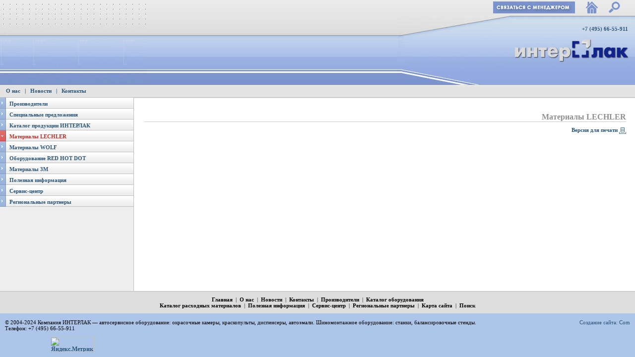

--- FILE ---
content_type: text/html; Charset=windows-1251
request_url: http://www.interlak.ru/catalog.asp?kid=33&cid=8364&sbtid=25711
body_size: 18410
content:
<!-- HEAD -->
<!DOCTYPE HTML PUBLIC "-//W3C//DTD HTML 4.01 Transitional//EN">
<html>
<head>
    
    <title>Материалы LECHLER</title>
    <meta name="Keywords" content="Материалы LECHLER">
    <meta name="Description" content="Материалы LECHLER">
    <link rel="StyleSheet" href="/modules/style.css" type="text/css">
    <link rel="StyleSheet" href="/modules/bootstrap/bootstrap.components.css" type="text/css">
    <meta http-equiv="Content-Type" content="text/html; charset=windows-1251">
    <script type="text/javascript" src="http://maps.google.com/maps?file=api&v=2&key=ABQIAAAAWCE0f0wiSBY1hRH-P7gBmxRNNNPDD_cnO83v_POEwZsF8TG3bhSnxa3_dQDJz-_tg1FINohxtDDbIQ"></script>
    <script type="text/javascript" src="/modules/jquery/jquery-1.9.1.min.js"></script>
    <script type="text/javascript" src="/modules/bootstrap/bootstrap.min.js"></script>
    <script type="text/javascript" src="/modules/jquery/jquery.jmap.js"></script>
    <script language="JavaScript" type="text/javascript" src="/modules/funcs.js"></script>
</head>
<body bgcolor="#FFFFFF" leftmargin="0" topmargin="0" marginwidth="0" marginheight="0">
    <div class="modal fade" id="contact-manager-form" tabindex="-1" role="dialog" aria-labelledby="myModalLabel" aria-hidden="true">
        <div class="modal-dialog">
            <div class="modal-content">
                <div class="modal-body">
                    <button type="button" class="close" data-dismiss="modal"><span aria-hidden="true">&times;</span><span class="sr-only">Close</span></button>
                    <br />
                    <fieldset>
                        <legend>Заказать обратный звонок</legend>
                        <div class="alert alert-success hidden" role="alert">
                            Заказ отправлен менеджеру.
                        </div>
                        <div class="form-group">
                            <label for="contact-manager-user-name">Имя</label>
                            <input type="text" class="form-control" id="contact-manager-user-name" placeholder="Имя">
                        </div>
                        <div class="form-group">
                            <label for="contact-manager-user-phone">Телефон</label>
                            <input type="text" class="form-control" id="contact-manager-user-phone" placeholder="Телефон">
                        </div>
                        <button id="contact-manager-callback-btn" type="button" class="btn btn-default">Заказать</button>
                    </fieldset>
                    <p><br /></p>
                    <fieldset>
                        <legend>Написать письмо</legend>
                        <button id="contact-manager-send-btn" type="button" class="btn btn-default">Перейти на страницу отправки сообщения</button>
                    </fieldset>
                </div>
            </div>
        </div>
    </div>
    <!-- //HEAD -->

<SCRIPT LANGUAGE="JavaScript" TYPE="text/javascript">
<!--
function prpage(kid, cid, sbtid)
	{
	wwidth = 780;
	wheight = 600;
	wtop = (window.screen.height-wheight)/2;
	wleft = (window.screen.width-wwidth)/2;
	wname = "prcat"+cid+"_"+sbtid;
	//oppageurl = "/pages_pr.asp?cid=" + cid;
	oppageurl = "/catalog.asp?kid=" + kid + "&cid=" + cid + "&sbtid=" + sbtid + "&pr=1";
	//if (sbtid!=0)
	//	{
	//	oppageurl = oppageurl + "&sbtid=" + sbtid;
	//	}
	wind=window.open(oppageurl, wname, "location=no, menubar=no, scrollbars=yes, toolbar=no, directories=no, width="+wwidth+",left="+wleft+", height="+wheight+", top="+wtop);
	wind.focus();
	}
//-->
</SCRIPT>
<link href="/modules/fancyBox/jquery.fancybox.css" rel="stylesheet" type="text/css" />
<script src="/modules/fancyBox/jquery.fancybox.pack.js" type="text/javascript"></script>
<script type="text/javascript">
        $(function () {
            $(".prod-details-img-zoom").fancybox({
                openEffect: 'elastic',
                closeEffect: 'elastic'
            });
        });
</script>
<!--Получение данных для меню разделов-->
<!-- TOP -->

<table cellspacing="0" cellpadding="0" width="100%" height="100%">
    <tr>
        <td valign="top" height="171">
            <table width="100%" cellspacing="0" cellpadding="0" background="/images/hd_02.gif">
                <tr valign="bottom">

                    
                    <td align="left" width="296" valign="top" style="background-image: url('/images/hd_01.jpg')">
                        
                    </td>

                  
                    <td align="left" valign="top">
                        <!-- <a href="http://www.interlak.ru/pages.asp?cid=256&sbtid=594">
                            <img src="/images/interavto.jpg" alt="Интеравто 2023"
                                border="0" style="margin-top: 40px; margin-left: 125px" /></a>-->
                    </td>
                    <td valign="top" align="right">
                        <table cellspacing="0" cellpadding="0" border="0">
                            <tr>
                                <td align="right" height="32" valign="middle">
                                     <img id="callback-btn" src="/images/callback.png" width="165" height="24" border="0" alt="Отправить сообщение">
                                     <img src="/images/x.gif" width="16" height="1" hspace="0">
                                    <a href="http://www.interlak.ru/"><img src="/images/Home.png" width="24" height="24" border="0" alt="Главная"></a>
                                    <img src="/images/x.gif" width="16" height="1" hspace="0">
                                    <a href="/find.asp"><img src="/images/Search.png" width="23" height="24" border="0" alt="Поиск"></a>
                                    <img src="/images/x.gif" width="27" height="1" hspace="0">
                                </td>
                            </tr>
                            <tr>
                                <td valign="top">
                                    <div class="spec1">
                                        <div class="header-phone">+7 (495) 66-55-911</div>
                                        
                                        <a href="http://www.interlak.ru/">
                                            <img src="/images/hd_03.jpg" align="right" width="477" height="139" hspace="0" alt="Интерлак"
                                                border="0"></a>
                                    </div>
                                </td>
                            </tr>
                        </table>
                    </td>
                </tr>
            </table>
        </td>
    </tr>
    <tr>
        <td valign="top">
            <table width="100%" height="100%" cellspacing="0" cellpadding="0" border="0" bordercolor="red">
                <tr>
                    <td valign="top" colspan="3" height="26" class="topmenu">
                        &nbsp;&nbsp;&nbsp;&nbsp;<a href="/pages.asp?cid=1"  class = top >О нас</a>&nbsp;&nbsp;&nbsp;|&nbsp;&nbsp;&nbsp;<a href="/pages.asp?cid=256"  class = top >Новости</a>&nbsp;&nbsp;&nbsp;|&nbsp;&nbsp;&nbsp;<a href="/pages.asp?cid=62"  class = top >Контакты</a>
                    </td>
                </tr>
                <!-- TOP -->
            
<tr>
<!-- LEFT MENU -->
	<td align=left valign=top width=206 height=100% bgcolor=#eeeeee>

<table width="269" cellspacing="0" cellpadding="0">
    <tr>
        <td valign="middle" width="12" 
            class="menu1" >
            
            <img src="/images/m_c.gif" valign="middle" width="12" height="5" hspace="0">
            
        </td>
        <td valign="top" class="menu1_2" width="257">
            <a  class="menu1"  href="/brands.asp">
                Производители</a>
        </td>
    </tr>
</table>

<table width="269" cellspacing="0" cellpadding="0">
    <tr>
        <td valign="middle" width="12" 
            class="menu1" >
            
            <img src="/images/m_c.gif" valign="middle" width="12" height="5" hspace="0">
            
        </td>
        <td valign="top" class="menu1_2" width="257">
            <a  class="menu1"  href="/special.asp">
                Специальные предложения</a>
        </td>
    </tr>
</table>
<table width="269" cellspacing="0" cellpadding="0">
    <tr>
        <td valign="middle" width="12"  class="menu1" >
            
            <img src="/images/m_c.gif" valign="middle" width="12" height="5" hspace="0">
            
        </td>
        <td valign="top" class="menu1_2" width="257">
            <a  class="menu1"
                 href="/catalog.asp?kid=32">Каталог продукции ИНТЕРЛАК</a>
        </td>
    </tr>
</table>

<table width="269" cellspacing="0" cellpadding="0">
    <tr>
        <td valign="middle" width="12"  class="menu1_on"
            >
            
            <img src="/images/m_o.gif" valign="middle" width="12" height="5" hspace="0">
            
        </td>
        <td valign="top" class="menu1_2" width="257">
            <!--a  class="menu1_on"  href="/catalog.asp?kid=">Материалы LECHLER</a-->
                <a href="http://www.lechler.ru"   class="menu1_on" >Материалы LECHLER</a>
        </td>
    </tr>
</table>




<table width="269" cellspacing="0" cellpadding="0">
    <tr>
        <td valign="middle" width="12"  class="menu1" >
            
            <img src="/images/m_c.gif" valign="middle" width="12" height="5" hspace="0">
            
        </td>
        <td valign="top" class="menu1_2" width="257">
            <a  class="menu1"
                 href="/catalog.asp?kid=157">Материалы WOLF</a>
        </td>
    </tr>
</table>


<table width="269" cellspacing="0" cellpadding="0">
    <tr>
        <td valign="middle" width="12"  class="menu1" >
            
            <img src="/images/m_c.gif" valign="middle" width="12" height="5" hspace="0">
            
        </td>
        <td valign="top" class="menu1_2" width="257">
            <a  class="menu1"
                 href="/catalog.asp?kid=182">Оборудование RED HOT DOT</a>
        </td>
    </tr>
</table>


<table width="269" cellspacing="0" cellpadding="0">
    <tr>
        <td valign="middle" width="12"  class="menu1" >
            
            <img src="/images/m_c.gif" valign="middle" width="12" height="5" hspace="0">
            
        </td>
        <td valign="top" class="menu1_2" width="257">
            <a  class="menu1"
                 href="/catalog.asp?kid=193">Материалы 3M</a>
        </td>
    </tr>
</table>
<table width=269 cellspacing=0 cellpadding=0><tr>
<td valign=middle class=menu1 width=12><img src=/images/m_c.gif valign=middle width=12 height=5 hspace=0></td>
<td valign=top class=menu1_2 width=257><a class=menu1 href="/pages.asp?cid=280">Полезная информация</a></td>
</tr></table>
<table width=269 cellspacing=0 cellpadding=0><tr>
<td valign=middle class=menu1 width=12><img src=/images/m_c.gif valign=middle width=12 height=5 hspace=0></td>
<td valign=top class=menu1_2 width=257><a class=menu1 href="/pages.asp?cid=33">Сервис-центр</a></td>
</tr></table>
<table width=269 cellspacing=0 cellpadding=0><tr>
<td valign=middle class=menu1 width=12><img src=/images/m_c.gif valign=middle width=12 height=5 hspace=0></td>
<td valign=top class=menu1_2 width=257><a class=menu1 href="/pages.asp?cid=279">Региональные партнеры</a></td>
</tr></table>

<!--table width="100%" cellspacing="0" cellpadding="0" border="0">
    <tr>
        <td valign="top">
            <a href="http://www.lechler.ru">
                <img src="/images/banners/lechler.png" alt="www.lechler.ru" border="0" /></a>
        </td>
    </tr>
</table-->
	
	<table width=206 cellspacing=0 cellpadding=0 border=0>
	<tr><td ><img src=/images/x.gif valign=middle width=1 height=50 hspace=0></td></tr>
	</table>
	</td>
<!--// LEFT MENU -->
	
	<td width=1 bgcolor=#BEBEBE><img src=/images/x.gif width=1 height=1 hspace=0></td>


<!-- MAIN -->	
	<TD valign=top width=100% height=100%>
	<table cellspacing=0 cellpadding=0 border=0 width=100%>
	
	<tr>
		<td height=1 bgcolor=#E4E4E4><img src=/images/x.gif width=1 height=1 hspace=0></td>
	</tr>
	

<!-- добавлено by intercolor --
	<tr>
		<td bgcolor=white><center><a href="javascript:open('http://intercolor.ru/inc/reklama.asp?from=2', 'view', 'resizable=no, toolbar=no, width=800, height=600'); void(0);" border=0><img src=/images/banner.gif align=center hspace=20 vspace=20 border=0 style="border-color:#999999"></a></center></td>
	</tr>
<!----------------------------->

	
	<tr>
		<td valign=top class=main1>
		<table cellspacing=0 cellpadding=0 width=100% border=0 bordercolor=red>
		
		<!-- Head Razd -->
		<tr><td valign=top align=right class=title nowrap>Материалы LECHLER</td></tr>
		<tr><td height=1 bgcolor=#CCCCCC><img src=/images/x.gif width=1 height=1 hspace=0></td></tr>
		<!-- //Head Razd -->
		
		<!-- Thread -->
		<tr><td valign=top align=right class=track>
		
		</td></tr>
		<!-- //Thread -->
		
		<tr><td valign=top align=right class=print>
<table cellspacing=0 cellpadding=0><tr>
<td align=right><a href="javascript:prpage(33, 8364, 25711);" class=menu1>Версия для печати</a></td>
<td>&nbsp;<a href="javascript:prpage(33, 8364, 25711);"><img src=/images/ico_print.gif width=14 height=18 border=0 alt="Версия для печати"></a></td>
</tr></table>
</td></tr>


		</table>
		</td>
	</tr>
	</table>
	</td>
<!-- MAIN -->		
</tr>

<!-- BOTTOM MENU -->

<tr>
	<td colspan=3 align=center valign=bottom  class=bottom >
<a href="/" class=btm>Главная</a>&nbsp;&nbsp;|&nbsp;&nbsp;<a href="/pages.asp?cid=1" class=btm>О нас</a>&nbsp;&nbsp;|&nbsp;&nbsp;<a href="/pages.asp?cid=256" class=btm>Новости</a>&nbsp;&nbsp;|&nbsp;&nbsp;<a href="/pages.asp?cid=62" class=btm>Контакты</a>&nbsp;&nbsp;|&nbsp;&nbsp;<a href="/brands.asp" class=btm>Производители</a>&nbsp;&nbsp;|&nbsp;&nbsp;<a href="/catalog.asp?kid=32" class=btm>Каталог оборудования</a><br><a href="/catalog.asp?kid=33" class=btm>Каталог расходных материалов</a>&nbsp;&nbsp;|&nbsp;&nbsp;<a href="/pages.asp?cid=280" class=btm>Полезная информация</a>&nbsp;&nbsp;|&nbsp;&nbsp;<a href="/pages.asp?cid=33" class=btm>Сервис-центр</a>&nbsp;&nbsp;|&nbsp;&nbsp;<a href="/pages.asp?cid=279" class=btm>Региональные партнеры</a>&nbsp;&nbsp;|&nbsp;&nbsp;<a href="/map.asp" class=btm>Карта сайта</a>&nbsp;&nbsp;|&nbsp;&nbsp;<a href="/find.asp" class=btm>Поиск</a>
	</td>
</tr>	
<!-- //BOTTOM MENU -->


<!-- BOTTOM MENU -->

<tr>
    <td colspan="3" align="center" valign="bottom"  class=copy >
        <table width="100%" cellspacing="0" cellpadding="0" border="0">
            <tr>
                <td align="left class=copytext ">
                    © 2004-2024 Компания ИНТЕРЛАК &mdash; автосервисное
                        оборудование: окрасочные камеры, краскопульты,
                    диспенсеры, автоэмали.
                    
                  Шиномонтажное оборудование: станки, балансировочные стенды.<br />
                    Телефон: +7 (495) 66-55-911<br />
                   <p></p> <p>
                       <!--LiveInternet counter--><script type="text/javascript">
document.write("<a href='//www.liveinternet.ru/click' "+
"target=_blank><img src='//counter.yadro.ru/hit?t14.1;r"+
escape(document.referrer)+((typeof(screen)=="undefined")?"":
";s"+screen.width+"*"+screen.height+"*"+(screen.colorDepth?
screen.colorDepth:screen.pixelDepth))+";u"+escape(document.URL)+
";h"+escape(document.title.substring(0,150))+";"+Math.random()+
"' alt='' title='LiveInternet: показано число просмотров за 24"+
" часа, посетителей за 24 часа и за сегодня' "+
"border='0' width='88' height='31'><\/a>")
</script><!--/LiveInternet--> 
<!-- Yandex.Metrika informer -->
<a href="https://metrika.yandex.ru/stat/?id=11455468&amp;from=informer"
target="_blank" rel="nofollow"><img src="https://informer.yandex.ru/informer/11455468/3_0_FFFFFFFF_EFEFEFFF_0_pageviews"
style="width:88px; height:31px; border:0;" alt="Яндекс.Метрика" title="Яндекс.Метрика: данные за сегодня (просмотры, визиты и уникальные посетители)" class="ym-advanced-informer" data-cid="11455468" data-lang="ru" /></a>
<!-- /Yandex.Metrika informer -->

<!-- Yandex.Metrika counter -->
<script type="text/javascript" >
   (function(m,e,t,r,i,k,a){m[i]=m[i]||function(){(m[i].a=m[i].a||[]).push(arguments)};
   m[i].l=1*new Date();
   for (var j = 0; j < document.scripts.length; j++) {if (document.scripts[j].src === r) { return; }}
   k=e.createElement(t),a=e.getElementsByTagName(t)[0],k.async=1,k.src=r,a.parentNode.insertBefore(k,a)})
   (window, document, "script", "https://mc.yandex.ru/metrika/tag.js", "ym");

   ym(11455468, "init", {
        clickmap:true,
        trackLinks:true,
        accurateTrackBounce:true,
        webvisor:true
   });
</script>
<noscript><div><img src="https://mc.yandex.ru/watch/11455468" style="position:absolute; left:-9999px;" alt="" /></div></noscript>
<!-- /Yandex.Metrika counter -->


                        <!--Google-->
                        <script type="text/javascript">
                            var _gaq = _gaq || [];
                            _gaq.push(['_setAccount', 'UA-24220792-8']);
                            _gaq.push(['_trackPageview']);

                            (function () {
                                var ga = document.createElement('script'); ga.type = 'text/javascript'; ga.async = true;
                                ga.src = ('https:' == document.location.protocol ? 'https://ssl' : 'http://www') + '.google-analytics.com/ga.js';
                                var s = document.getElementsByTagName('script')[0]; s.parentNode.insertBefore(ga, s);
                            })();
                        </script>
                        <!--Google-->
                    </p>
                </td>
                <td align="right" valign="top"  class=copytext >
                    
                    Создание сайта: Com
                    
                </td>
            </tr>
        </table>
    </td>
</tr>
</table> </td></tr></table> </BODY> </html> 	
<!-- //BOTTOM MENU -->



--- FILE ---
content_type: text/css
request_url: http://www.interlak.ru/modules/style.css
body_size: 14599
content:
a.breadcrumbs {font-weight:100 !important;color:#2A5579}


a.hdr_link{color:#2A5579; font-family:Verdana;font-size:12px !important;text-decoration:none;}
a.hdr_link:link{color:#2A5579; font-family:Verdana;font-size:12px !important}
a.hdr_link:hover{color:#2A5579; font-family:Verdana;font-size:12px !important;font-weight:bold;text-decoration:none;}
a.hdr_link:active{color:#2A5579; font-family:Verdana;font-size:12px !important}

.back_call {
    cursor:pointer;
}







.menu-href {
    color:white;
    font-size: 15px;
}
.menu-href:link {
    font-family: Verdana;
    font-size: 15px;
}
.menu-href:hover {
    color: #9ba6ff;
    text-decoration: none;
}
.left-menu-item {
    background-color:#fff;
    padding:9px;
    display:flex;
    justify-content:space-between;
}
.left-menu-item:hover {
    background-color:#a9b2fd;
    cursor:pointer;
    color:white;
}


#modal_cinw_ctnr{
    /*display:none;*/
    position: fixed;
    left: 0;
    top: 0;
    width: 100%;
    height: 100%;
    background-color: rgba(0,0,0,0.7);
    text-align: center;
    z-index:9999;
}
 
#modal_cinw_ctnr::after {
    display: inline-block;
    vertical-align: middle;
    width: 0;
    height: 100%;
    content: '';
}
 
.modal_cinw {
    padding:10px;
    display: inline-block;
    vertical-align: middle;
    position:relative;
    text-align: center;
}
 
.modal_close{
    position:absolute;
    top:0;
    right:0;
    cursor:pointer;
    color: white;
    font-weight: bold;
    font-size: 32px;
}
.modal_close:hover{
    background:#000;
    color:#fff;
}
.modal-img {
    width:90%;
}


p {margin-top:0px;}

BODY,TABLE,TD, p, div{font:11px Verdana;}
INPUT {font:10px Verdana;}

IMG {border-color:#bebebe}

.title {color:#8F8F8F;font-size:16px;font-weight:bold;}

div.hdr {color:#2A5579;font-size:14px;font-weight:bold;padding:0px 0px 10px 0px;}
div.hdr2 {color:#2A5579;font-size:11px;font-weight:bold;padding:0px 0px 4px 0px;}
div.bold  {font-weight:bold;padding:0px 0px 6px 0px;}
div.n1  {color:#7c7c7c;font-weight:bold;font-size:10px;padding:5px 0px 2px 10px;}
div.b  {font-weight:bold;font-size:10px;padding:0px 0px 6px 10px;}

span.hdr2 {color:#2A5579;font-size:11px;font-weight:bold;}
span.hdr {color:#2A5579;font-size:14px;font-weight:bold;padding:0px 0px 4px 0px;}
span.findName {color:#2A5579;font-size:11px;}

.findField{font-family:Verdana;font-size:11px;text-decoration: none;color: #000000;}
.n2  {font-size:10px;padding:0px 0px 15px 10px;}		
.n3  {font-size:10px;padding:0px 5px 15px 7px;}
.n4  {font-size:10px;padding:0px 5px 15px 10px;}
.n5  {font-size:10px;padding:0px 0px 5px 10px;}

td.find{font-family:Verdana;font-size:11px;text-decoration: none;color:#2A5579;}

td.topmenu {background-image:url('/images/bg_topmenu.gif');background-position:left;background-repeat:repeat-x;color:#2A5579;font-size:11px;font-weight:bold;padding:6px 0px 4px 0px;}

td.menu1 {background-color:#fff;background-image:url('/images/m_c_bg.gif');background-position:bottom;}

td.menu1_2 {background-color:#fff;background-image:url('/images/m_close_bg.gif');background-position:bottom;background-repeat:repeat-x;padding:6px 4px 4px 7px;}

td.menu1_on {background-color:#fff;background-image:url('/images/m_o_bg.gif');background-position: bottom;}

td.menu3 {background-color:#fff;background-image:url('/images/m_open_bg.gif');background-position:left top;background-repeat:no-repeat;border-bottom:1px solid;border-color:#bebebe;padding:6px 4px 4px 19px;}

td.menu4_on {background-color:#fff;background-image:url('/images/m_open_bg.gif');background-position:left top;background-repeat:no-repeat;border-bottom:1px solid; border-color:#bebebe;padding:6px 4px 4px 19px;}

td.menu4_off {background-color:#fff;background-image:url('/images/m_open_bg.gif');background-position:left top;background-repeat:no-repeat;border-bottom:1px solid; border-color:#bebebe;padding:6px 4px 4px 19px;}

td.menu5_on {background-color:#fff;background-image:url('/images/m_open_bg.gif');background-position:left top;background-repeat:no-repeat;border-bottom:1px solid; border-color:#bebebe;padding:6px 4px 4px 19px;}

td.menu5_off {background-color:#fff;background-image:url('/images/m_open_bg.gif');background-position:left top;background-repeat:no-repeat;border-bottom:1px solid; border-color:#bebebe;padding:6px 4px 4px 19px;}

td.main {padding:10px 18px 18px 21px;}		
td.main1 {padding:29px 18px 18px 21px;}
td.main2 {padding:15px 0px 0px 0px;font-size:11px;}
td.print {padding-top:5px;font-size:10px;}
td.news {padding-top:15px;font-size:10px;}
td.info1 {padding:5px 5px 5px 5px;background-color:#f5f5f5;}
td.info2 {padding:5px 5px 5px 5px;background-color:#fff;}
td.findF{color:#2A5579;font-size:11px;}

span.countq{color:#2A5579;font-family:Verdana;font-size:11px;text-decoration:none;}
span.countq1{color:#2A5579;font-family:Verdana;font-size:12px;text-decoration:none;}
a{color:#2A5579;font-family:Verdana;font-size:12px;text-decoration:none;}
a:link{color:#2A5579; font-family:Verdana;font-size:12px;font-weight:bold}
a:hover{color:#2A5579; font-family:Verdana;font-size:12px;text-decoration:underline;}
a:active{color:#2A5579; font-family:Verdana;font-size:12px;}

span.top{color:#BD3327; font-family:Verdana;font-size:11px;text-decoration:none;}
a.top {color:#2A5579; font-family:Verdana;font-size:11px;text-decoration:none;}
a.top:active {color:#2A5579; font-family:Verdana;font-size:11px;text-decoration:none;}
a.top:hover	{color:#BD3327; font-family:Verdana;font-size:11px;text-decoration:none;}

a.top_on1{color:#BD3327;font-size:11px;font-weight:bold;text-decoration:none;}
a.top_on1:hover{color:#BD3327;font-size:11px;font-weight:bold;text-decoration:none;}
a.top_on1:active{color:#BD3327;font-size:11px;font-weight:bold;text-decoration:none;}

a.top_on{color:#BD3327;font-size:10px;font-weight:bold;text-decoration:none;}
a.top_on:hover{color:#BD3327;font-size:10px;font-weight:bold;text-decoration:none;}
a.top_on:active{color:#BD3327;font-size:10px;font-weight:bold;text-decoration:none;}

a.btm {color:#000;font-family:Verdana;font-size:11px;text-decoration:none;}
a.btm:link{color:#000;font-family:Verdana;font-size:11px;}
a.btm:hover{color:#000;font-family:Verdana;font-size:11px;text-decoration:underline;}
a.btm:active{color:#000;font-family:Verdana;font-size:11px;}

.b_sm_on {color:#BD3327;font-family:Verdana;text-decoration:none;font-size:10px;font-weight:bold;}	
a.b_small {color:#000;font-family:Verdana;font-size:10px;text-decoration:none;font-weight:bold;}
a.b_small:link {color:#000;font-family:Verdana;font-size:10px;font-weight:bold;}
a.b_small:hover{color:#BD3327;font-family:Verdana;font-size:10px;text-decoration:underline;font-weight:bold;}
a.b_small:active{color:#000;font-family:Verdana;font-size:10px;font-weight:bold;}

a.hdr{color:#2A5579; font-family:Verdana;font-size:11px;font-weight:bold;text-decoration:none;}
a.hdr:link{color:#2A5579; font-family:Verdana;font-size:11px;font-weight:bold;}
a.hdr:hover{color:#2A5579; font-family:Verdana;font-size:11px;font-weight:bold;text-decoration:underline;}
a.hdr:active{color:#2A5579; font-family:Verdana;font-size:11px;font-weight:bold;}

a.map1{color:#2A5579; font-family:Verdana;font-size:11px;font-weight:bold;text-decoration:none;}
a.map1:link{color:#2A5579; font-family:Verdana;font-size:11px;font-weight:bold;text-decoration:none;}
a.map1:hover{color:#BD3327; font-family:Verdana;font-size:11px;font-weight:bold;text-decoration:none;}
a.map1:active{color:#2A5579; font-family:Verdana;font-size:11px;font-weight:bold;text-decoration:none;}

a.map2{color:#2A5579;font-family:Verdana;font-size:11px;text-decoration:none;}
a.map2:link{color:#2A5579;font-family:Verdana;font-size:11px;text-decoration:none;}
a.map2:hover{color:#BD3327;font-family:Verdana;font-size:11px;text-decoration:none;}
a.map2:active{color:#2A5579;font-family:Verdana;font-size:11px;text-decoration:none;}

span.small2{color:#000; font-family:Verdana;font-size:11px;text-decoration:none;}
a.small2{color:#000; font-family:Verdana;font-size:11px;text-decoration:none;}
a.small2:link{color:#000; font-family:Verdana;font-size:11px;}
a.small2:hover{color:#000; font-family:Verdana;font-size:11px;text-decoration:underline;}
a.small2:active{color:#000; font-family:Verdana;font-size:11px;}

a.datanews{color:#7c7c7c;font-family:Verdana;font-size:10px;text-decoration:none;font-weight:bold;}
a.datanews:link {color:#7c7c7c;font-family:Verdana;font-size:10px;text-decoration:none;font-weight:bold;}
a.datanews:active {color:#7c7c7c;font-family:Verdana;font-size:10px;text-decoration:none;font-weight:bold;}
a.datanews:hover{color:#7c7c7c; font-family:Verdana;font-size:10px;text-decoration:underline;font-weight:bold;}

a.hdnews {color:#000;font-family:Verdana;font-size:10px;text-decoration:none;}
a.hdnews:link {color:#000;font-family:Verdana;font-size:10px;text-decoration:none;}
a.hdnews:active {color:#000;font-family:Verdana;font-size:10px;text-decoration:none;}
a.hdnews:hover{color:#000; font-family:Verdana;font-size:10px;text-decoration:underline;}

span.news {color:#000;font-family:Verdana;font-size:10px;text-decoration:none;}
a.news {color:#000;font-family:Verdana;font-size:10px;text-decoration:none;}
a.news:link {color:#000;font-family:Verdana;font-size:10px;text-decoration:none;}
a.news:active {color:#000;font-family:Verdana;font-size:10px;text-decoration:none;}
a.news:hover{color:#000; font-family:Verdana;font-size:10px;text-decoration:underline;}

a.copy{color:#2A5579;font-family:Verdana;font-size:11px;text-decoration:none;}
a.copy:link{color:#2A5579;font-family:Verdana;font-size:11px;} 
a.copy:hover{color:#2A5579;font-family:Verdana;font-size:11px;text-decoration:underline;}
a.copy:active {color:#2A5579;font-family:Verdana;font-size:11px;}

a.copy1{color:#000;font-family:Verdana;font-size:11px;text-decoration:none;}
a.copy1:link{color:#000;font-family:Verdana;font-size:11px;} 
a.copy1:hover{color:#000;font-family:Verdana;font-size:11px;text-decoration:underline;}
a.copy1:active {color:#000;font-family:Verdana;font-size:11px;}

a.track,
a.track:hover,
a.track:active{Verdana;font-size:10px;color:#8F8F8F;text-decoration:none;}		

td.track{Verdana;font-size:10px;color:#8F8F8F;text-decoration:none;padding-top:1px;}	

span.menu1{color:#2A5579;font-size:11px;font-weight:bold;text-decoration:none;}			
a.menu1{color:#2A5579;font-size:11px;font-weight:bold;text-decoration:none;}
a.menu1:active{color:#2A5579;font-size:11px;font-weight:bold;text-decoration:none;}
a.menu1:hover{color:#BD3327;font-size:11px;font-weight:bold;text-decoration:none;}

a.menu1_on{color:#BD3327;font-size:11px;font-weight:bold;text-decoration:none;}
a.menu1_on:hover{color:#BD3327;font-size:11px;font-weight:bold;text-decoration:none;}
a.menu1_on:active{color:#BD3327;font-size:11px;font-weight:bold;text-decoration:none;}

a.menu4_off{color:#2A5579;font-size:10px;text-decoration:none;}
a.menu4_off:link{color:#2A5579;font-size:10px;text-decoration:none;}
a.menu4_off:hover{color:#BD3327;font-size:10px;text-decoration:none;}
a.menu4_off:active{color:#2A5579;font-size:10px;text-decoration:none;}

a.menu4_on{color:#BD3327;font-size:10px;text-decoration:none;}
a.menu4_on:link{color:#BD3327;font-size:10px;text-decoration:none;}
a.menu4_on:hover{color:#BD3327;font-size:10px;text-decoration:none;}
a.menu4_on:active{color:#BD3327;font-size:10px;text-decoration:none;}

table.body	{background-color:#fff; font-size:11px; border:1px solid; border-color:#bebebe;}
td.body1 	{background-color:#ADC5E9;font-size:11px;color:#2A5579;font-weight:bold;padding:5px 5px 4px 13px;}

td.body2	{padding:5px 5px 10px 13px;}
td.body_map	{padding:5px 5px 10px 40px;}
td.body_map1{padding:5px 5px 10px 0px;}
td.body_map2{padding:10px 0px 0px 0px;}
td.body2_r	{padding:5px 5px 5px 0px;}
table.body3	{padding:5px 5px 4px 13px; border:1px solid; border-top:none; border-color:#bebebe; }
table.body3Orange, table.body3Oblue {padding:5px 5px 4px 13px; border:1px solid; border-top:none; border-color:#bebebe; background-color:#F78320;}
table.body3Oblue {background-color:#5161D5;}
td.body3_hd	{background-color:#ADC5E9;background-image:url('/images/bg_hdtable.gif');background-position:left top;background-repeat:no-repeat;border-right:1px solid; border-color:#bebebe;text-align:right;font-size:11px;color:#2A5579;font-weight:bold;padding:5px 5px 4px 13px;}

td.hdnews1	{background-color:#ADC5E9;background-image:url('/images/bg_hdtable.gif');background-position:left top; background-repeat:no-repeat; text-align:left;font-size:11px;color:#2A5579;font-weight:bold;padding:5px 0px 4px 14px;}

td.hdnews2	{background-color:#ADC5E9;border-right:1px solid; border-color:#bebebe;text-align:right;font-size:11px;color:#2A5579;font-weight:bold;padding:5px 5px 4px 0px;}



td.bottom {background-color:#DDDDDD;font-size:11px; border-top:1px solid; border-color:#bebebe; padding:10px 5px 10px 5px;}
td.bottom1 {background-color:#fff;font-size:11px; border-top:1px solid;border-color:#bebebe;padding:10px 5px 10px 5px;}

td.copy {background-color:#ADC5E9; font-size:11px;color:#2A5579; padding:12px 10px 8px 10px;}
td.copy1 {background-color:#E0E0E0;font-size:11px;color:#2A5579;padding:12px 10px 8px 10px;}

td.copytext {background-color:#ADC5E9;font-size:11px;color:#2A5579;}
td.copytext1 {font-size:11px}

div.spec1 {position:relative;}
div.spec2 {position:absolute; top:95px; left:170px; padding-right:10px;}
div.spec2 h1 {margin:0 0 0 0; font-size:10px; font-weight:normal; color:#2A5579}

a.hdnews h2 {color:#000;font-family:Verdana;font-size:10px;text-decoration:none; margin:0 0 0 0;}
a.hdr h3 {color:#2A5579; font-family:Verdana;font-size:11px;font-weight:bold;text-decoration:none; margin: 0 0 0 0;}
a.hdr h2 {color:#2A5579; font-family:Verdana;font-size:11px;font-weight:bold;text-decoration:none; margin: 0 0 0 0;}

div.hdr h1 {color:#2A5579;font-size:14px;font-weight:bold;padding:0px 0px 4px 0px;margin:0 0 0 0;}

.table-data, .table-data td {
    border: 1px solid silver;
    border-collapse: collapse;
}
.table-data th {
    background-color: #CCCCCC;
    border: 1px solid silver;
    border-collapse: collapse;
    font-weight: bold;
}

.header-phone
{
    position:absolute;
    top: 20px;
    right: 14px;
    font-weight: bold;
    color: #2a5579;
}

#callback-btn
{
    cursor: pointer;
}

.input-validation-error
{
    border-color: red !important;
}



--- FILE ---
content_type: application/x-javascript
request_url: http://www.interlak.ru/modules/funcs.js
body_size: 8159
content:
//новое модальное окно
$(document).ready(function() {

    $(".left-menu-item").hover(function() {
        $(this).find('.left-menu-item-arrow').attr("src", "http://www.interlak.ru/images/menu-right-arrow-a.png");
    });

    $(".left-menu-item").mouseleave(function() {
        $(this).find('.left-menu-item-arrow').attr("src", "http://www.interlak.ru/images/menu-right-arrow.png");
    });










    $(".back_call").on("click", function () {
        $('#contact-manager-form').modal('show');
    });

    $("#contact-manager-callback-btn-new").on("click", function () {
        sendCallBackMessage();
    });
});

function sendCallBackMessage() {
    var userNameEl = $("#contact-manager-user-name");
    var userPhoneEl = $("#contact-manager-user-phone");

    var userEmailEl = $("#contact-manager-user-email");
    var userQuestionEl = $("#contact-manager-question");

    var isValid = true;
    isValid = checkEmpty(userNameEl) && isValid;
    isValid = checkEmpty(userPhoneEl) && isValid;

    isValid = checkEmpty(userEmailEl) && isValid;
    isValid = checkEmpty(userQuestionEl) && isValid;

    //POST http://www.interlak.ru/Home.aspx/SendCallBackMessage 404 (Not Found)

    if (isValid) {
        var url = "/Home.aspx/SendCallBackMessage";
        var request = $.ajax({
            url: url,
            type: "POST",
            //data: { message_type: "callback", name: userNameEl.val(), phone: userPhoneEl.val() }
            data: { message_type: "callback", name: userNameEl.val(), phone: userPhoneEl.val(), email: userEmailEl.val(), question: userQuestionEl.val() }
        });

        $(".alert-success").removeClass("hidden");
        setTimeout(function () { $('#contact-manager-form').modal('hide'); }, 3000);
    }
}








$(document).on("click", ".modal_close", function() {
	$('#modal_cinw_ctnr').hide();
});

function lTrim(str) {
    var tstr = str;
    while (tstr.length > 0 && (tstr.indexOf(" ") == 0 || tstr.indexOf("\t") == 0)) tstr = tstr.substring(1, tstr.length);
    return tstr;
}

function rTrim(str) {
    var tstr = str;
    while ((tstr.lastIndexOf(" ") == tstr.length - 1 || tstr.lastIndexOf("\t") == tstr.length - 1) && tstr.length > 0) tstr = tstr.substring(0, tstr.length - 1);
    return tstr;
}

function Trim(str) {
    return lTrim(rTrim(str));
}

function checkSymbols(word, chfl) {
    if (chfl == 1) {
        re = /^[a-zA-Z0-9]+$/;//проверяем на тоже, но без подчеркивания
    }
    else if (chfl == 2) {
        re = /^[\w]+$/;//проверяем на латинские буквы, цифры и подчеркивание
    }
    result = re.test(word);
    if (result) {
        return (true);
    }
    else {
        return (false);
    }
}

function checkmail(mailString) {
    // Возвращает 0 - если пустое, 1 - если неправильно заполнено, 2 - если правильно
    if (mailString != "") {
        re = /([\.\-_@][\.\-_@])|(^[\.])|(^[\-])|(^[\@])/;
        result = re.test(mailString);
        if (!result) {
            re = /^[\w\-\.]+@[\w\-\.]+\.[a-zA-Z]{2,4}$/
            result = re.test(mailString);
            if (!result)
                return 1;
            return 2;
        }
        return 1;
    }
    return 0;
}


month_numbDay = new Array(); month_numbDay[1] = 31; month_numbDay[2] = 28; month_numbDay[3] = 31; month_numbDay[4] = 30; month_numbDay[5] = 31; month_numbDay[6] = 30; month_numbDay[7] = 31; month_numbDay[8] = 31; month_numbDay[9] = 30; month_numbDay[10] = 31; month_numbDay[11] = 30;
month_numbDay[12] = 31;
function DayToMonth(dayn, monthn, yearn, fname) {
    flag1 = true;
    flag2 = true;
    day = eval("document.forms['" + fname + "']." + dayn);
    month = eval("document.forms['" + fname + "']." + monthn);
    year = eval("document.forms['" + fname + "']." + yearn);
    year = parseInt(year.options[year.selectedIndex].value);
    if (year % 400 == 0) {
        month_numbDay[2] = 29;
    }
    else if ((year % 4 == 0) && (year % 100 != 0)) {
        month_numbDay[2] = 29;
    }
    else {
        month_numbDay[2] = 28;
    }
    while (flag1) {
        if (day.options[day.options.length - 1].value < month_numbDay[month.options[month.selectedIndex].value]) {
            op = new Option();
            op.text = parseInt(day.options[day.options.length - 1].value) + 1;
            op.value = op.text;
            day.options[day.options.length] = op;
        }
        else {
            flag1 = false;
        }
    }
    while (flag2) {
        if (day.options[day.options.length - 1].value > month_numbDay[month.options[month.selectedIndex].value]) {
            if (day.selectedIndex == day.options.length - 1) {
                day.selectedIndex = day.options.length - 2;
            }
            day.options[day.options.length - 1] = null;
        }
        else {
            flag2 = false;
        }
    }
}//преобразование месца сделали

function NumField() {
    var key = event.keyCode;
    var obj = event.srcElement;//поле формы
    //key=45-тире
    //key=46-точка
    //key=44-запятая
    //цифры-48-57
    //запятую заменяем на точку
    if (obj.value.length == 0 && key == 45);//типа проверяем на минус в начале
    else if ((!(key > 47 && key < 58)) && key != 46 && key != 44 && key != 13)//проверяем на циферки
    {
        event.cancelBubble = true;
        event.returnValue = false;
        alert("Некорректный символ.");
    }
        //нужно проверить на точку(и ее единственность)
    else if ((key == 46 || key == 44) && obj.value.indexOf(".") > -1) {
        event.cancelBubble = true;
        event.returnValue = false;
        alert("Некорректный символ.Точка должна присутствовать один раз");
    }
    else if (key == 44) {
        event.cancelBubble = false;
        event.keyCode = 46
        event.returnValue = true;
    }
}

function PasteToNumField() {
    var obj = event.srcElement;//данные в поле формы
    event.returnValue = false;//отменяем действие
    var oTR = document.selection.createRange();
    var str = window.clipboardData.getData("Text");
    var oldv = obj.value;
    //заменим запятую на точку
    while (str.indexOf(",") > -1) {
        str = str.substring(0, str.indexOf(",")) + "." + str.substring(str.indexOf(",") + 1, str.length);
    }
    if (!isNaN(str)) {
        oTR.text = str;//вставляем текст в поле
        //теперь нужно проверить, чтобы в полях не появилось несколько точек
        newv = obj.value;//новое значение
        if (newv.indexOf(".") != newv.lastIndexOf(".")) {
            alert("Некорректное значение!");
            obj.value = oldv;
        }
    }
    else {
        alert("Некорректное значение!");
    }
}

function BeforePasteToNumField() {
    event.returnValue = false;
}

$(function () {
    $("#callback-btn").on("click", function () {
        $('#contact-manager-form').modal('show');
    });

    $("#contact-manager-callback-btn").on("click", function () {
        sendMessage();
    });

    $("#contact-manager-send-btn").on("click", function () {
        window.location.href = "http://www.interlak.ru/sendmail.asp";
    });
});

function sendMessage() {
    var userNameEl = $("#contact-manager-user-name");
    var userPhoneEl = $("#contact-manager-user-phone");

    var isValid = true;
    isValid = checkEmpty(userNameEl) && isValid;
    isValid = checkEmpty(userPhoneEl) && isValid;

    if (isValid) {
        var url = "/Home.aspx/SendMessage";
        var request = $.ajax({
            url: url,
            type: "POST",
            data: { message_type: "callback", name: userNameEl.val(), phone: userPhoneEl.val() }
        });

        $(".alert-success").removeClass("hidden");
        setTimeout(function () { $('#contact-manager-form').modal('hide'); }, 3000);
    }
}

function checkEmpty(el) {
    if (el.val().length == 0) {
        el.addClass("input-validation-error");
        return false;
    } else {
        el.removeClass("input-validation-error");
        return true;
    }
}





